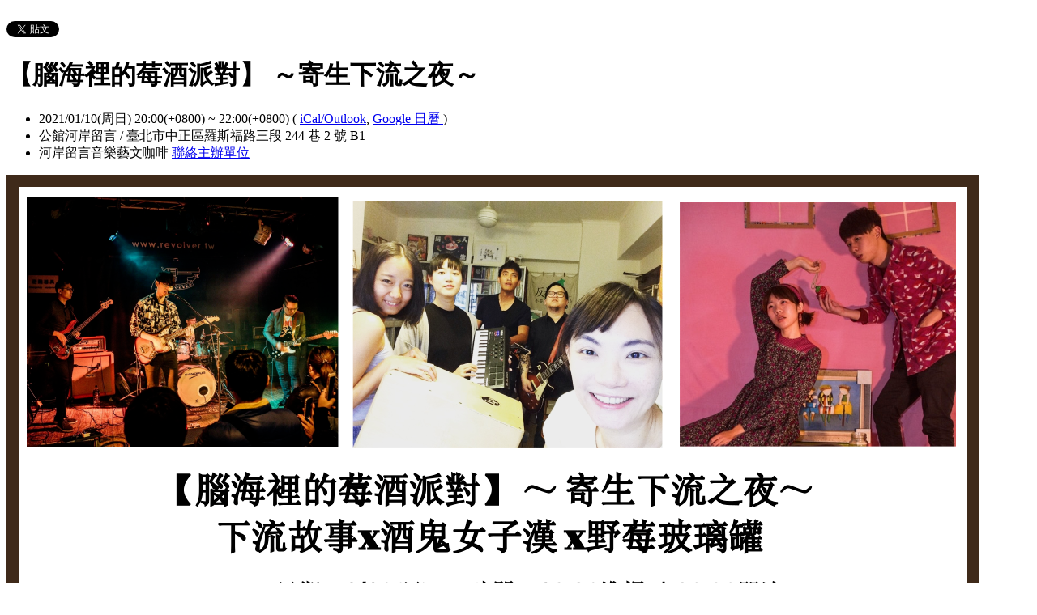

--- FILE ---
content_type: text/html; charset=utf-8
request_url: https://riversidemusiccafe.kktix.cc/events/284826
body_size: 6438
content:
<!doctype html>
<html lang="zh-tw" class="no-js">
  <head>
    <meta charset="utf-8">
<meta http-equiv="X-UA-Compatible" content="IE=edge,chrome=1">
<meta name="viewport" content="width=device-width, initial-scale=1.0">

<title>【腦海裡的莓酒派對】  ～寄生下流之夜～</title>

<meta name="twitter:card" content="summary_large_image">
<meta name="twitter:site" content="@kktix">
<meta name="description" content="真假！不用酒精就可以宿醉？來聽聽【酒鬼女子漢】的開腦大冒險：音樂怎樣救了命，而沒救的永遠是心痛。一覺醒來，不見了腦瘤和生命裡那些有的沒的，酒鬼和【野莓玻璃罐】與【下流故事】開起派對，今晚，一切都將在失" />
<meta property="og:title" content="【腦海裡的莓酒派對】  ～寄生下流之夜～">
<meta name="twitter:title" content="【腦海裡的莓酒派對】  ～寄生下流之夜～">
<meta property="og:type" content="website">
<meta property="og:description" content="真假！不用酒精就可以宿醉？來聽聽【酒鬼女子漢】的開腦大冒險：音樂怎樣救了命，而沒救的永遠是心痛。一覺醒來，不見了腦瘤和生命裡那些有的沒的，酒鬼和【野莓玻璃罐】與【下流故事】開起派對，今晚，一切都將在失">
<meta name="twitter:description" content="真假！不用酒精就可以宿醉？來聽聽【酒鬼女子漢】的開腦大冒險：音樂怎樣救了命，而沒救的永遠是心痛。一覺醒來，不見了腦瘤和生命裡那些有的沒的，酒鬼和【野莓玻璃罐】與【下流故事】開起派對，今晚，一切都將在失">
<meta property="og:image" content="https://assets.kktix.io/upload_images/123623/110fbv7_original.png">
<meta name="twitter:image" content="https://assets.kktix.io/upload_images/123623/110fbv7_original.png">
<meta property="og:url" content="https://riversidemusiccafe.kktix.cc/events/284826">

<meta property="fb:app_id" content="243054512512669"/>

    <link href="https://assets.kktix.io/assets/themes/seminar_event_theme-7e0c31b5a292348e21b22ae72bc21fc98c7452e44b5cce56e7470f5b0a55638c.css" media="all" rel="stylesheet" />
    <link rel="stylesheet" media="screen" href="https://assets.kktix.io/assets/adultonly-02d2c16356ea5f4fca48f184073241a299222ac327d68941e5e23139fea389f4.css" />
    <link rel="stylesheet" media="screen" href="https://assets.kktix.io/assets/event-tags-3d1663b3bfcb53b5ad7d949ce3777cd47a5e95c63c1a1ebe4fa85390d5b7435b.css" />
    <link rel="stylesheet" media="screen" href="https://assets.kktix.io/assets/event-font-a05b878c65ee866bcb45dfe63e3b1fd65e618312563e2f046444d415243c207b.css" />
    <meta name="apple-itunes-app" content="app-id=780240742, app-argument=https://riversidemusiccafe.kktix.cc/events/284826">
    <script type="application/ld+json">[{"@context":"http://schema.org","@type":"Event","name":"【腦海裡的莓酒派對】  ～寄生下流之夜～","url":"https://riversidemusiccafe.kktix.cc/events/284826","startDate":"2021-01-10T20:00:00.000+08:00","endDate":"2021-01-10T22:00:00.000+08:00","location":{"@type":"EventVenue","name":"公館河岸留言","address":"臺北市中正區羅斯福路三段 244 巷 2 號 B1"},"offers":[{"@type":"Offer","name":"一般票","category":"primary","price":350.0,"priceCurrency":"TWD","availability":"OutOfStock","url":"https://riversidemusiccafe.kktix.cc/events/284826","validFrom":"2020-12-10T16:50:00.000+08:00","validThrough":"2021-01-09T23:59:00.000+08:00"}]}]</script>


    <script>
      window['GoogleAnalyticsObject'] = 'ga';
      window['ga'] =
        window['ga'] ||
        function () {
          (window['ga'].q = window['ga'].q || []).push(arguments);
        };
    </script>

    <script>window.eventIsPublished = true;</script>
    <script src="https://assets.kktix.io/assets/public_page/event-2d2ff88d5571f5c4f46b51743bd847db512104dcaf297e92caf51799779d0c63.js"></script>
  </head>
  <body>
    <div id="fb-root"></div>

    <div class="outer-wrapper">
  <div class="share-block">
    <div class="container outer">
      <span class="fb">
        <div
          class="fb-like"
          data-href="https://riversidemusiccafe.kktix.cc/events/284826"
          data-colorscheme="light"
          data-layout="button_count"
          data-action="like"
          data-show-faces="false"
          data-send="false"
        ></div>
      </span>
      <span class="g-plus">
        <div class="g-plusone" data-align="right" data-size="medium"></div>
        <script type="text/javascript">
          window.___gcfg = {lang: 'zh-TW'};

          (function() {
              var po = document.createElement('script'); po.type = 'text/javascript'; po.async = true;
              po.src = 'https://apis.google.com/js/plusone.js';
              var s = document.getElementsByTagName('script')[0]; s.parentNode.insertBefore(po, s);
          })();
        </script>
      </span>
      <span class="twitter">
        <a
          href="https://twitter.com/share"
          class="twitter-share-button"
          data-via="KKTIX"
          data-align="right"
        >
          Tweet
        </a>
        <script>
          !(function (d, s, id) {
            var js,
              fjs = d.getElementsByTagName(s)[0],
              p = /^http:/.test(d.location) ? "http" : "https";
            if (!d.getElementById(id)) {
              js = d.createElement(s);
              js.id = id;
              js.src = p + "://platform.twitter.com/widgets.js";
              fjs.parentNode.insertBefore(js, fjs);
            }
          })(document, "script", "twitter-wjs");
        </script>
      </span>
    </div>
  </div>
  <div class="content-wrapper">
    <div class="content container">
      <div class="header">
        <div class="header-title">
          <h1>【腦海裡的莓酒派對】  ～寄生下流之夜～</h1>
        </div>
      </div>
      <div class="event-info">
        <ul class="info">
          <li>
            <span class="info-desc">
              <i class="fa fa-calendar"></i>
              <span class="timezoneSuffix">2021/01/10(周日) 20:00(+0800)</span>
                
                 ~ <span class="timezoneSuffix">22:00(+0800)</span>
              <span>
                (
                <a href="https://riversidemusiccafe.kktix.cc/events/284826.ics">iCal/Outlook</a>,
                <a href="https://www.google.com/calendar/event?action=TEMPLATE&amp;text=%E3%80%90%E8%85%A6%E6%B5%B7%E8%A3%A1%E7%9A%84%E8%8E%93%E9%85%92%E6%B4%BE%E5%B0%8D%E3%80%91++%EF%BD%9E%E5%AF%84%E7%94%9F%E4%B8%8B%E6%B5%81%E4%B9%8B%E5%A4%9C%EF%BD%9E&amp;dates=20210110T120000Z/20210110T140000Z&amp;details=https://riversidemusiccafe.kktix.cc/events/284826&amp;location=%E8%87%BA%E5%8C%97%E5%B8%82%E4%B8%AD%E6%AD%A3%E5%8D%80%E7%BE%85%E6%96%AF%E7%A6%8F%E8%B7%AF%E4%B8%89%E6%AE%B5+244+%E5%B7%B7+2+%E8%99%9F+B1&amp;trp=true&amp;sprop=https://riversidemusiccafe.kktix.cc/events/284826&amp;sprop=name:KKTIX" target="_blank">
                  Google 日曆
                </a>
                )
              </span>
            </span>
          </li>
              <li>
                <span class="info-desc">
                  <i class="fa fa-map-marker"></i>
                  公館河岸留言 / 臺北市中正區羅斯福路三段 244 巷 2 號 B1
                </span>
              </li>
          <li>
            <span class="info-org mobi-only">
              <i class="fa fa-sitemap"></i>
              河岸留言音樂藝文咖啡
              <a
                href="https://kktix.com/organizations/riversidemusiccafe/contact/new?back=pqFKrO6eRatpS%2BB6XVdHPqlqI8YF3mG98XCdxj8DK3SomFhlv%2Fq4le5MAzse05T4Yyy9B8ln9DXL4Os%3D--tjv1e8jH6yxM5Uae--j%2BHjxgYRQa74kMeEi5qYHQ%3D%3D&amp;event_slug=284826"
                class="contact-host"
              >聯絡主辦單位</a>
            </span>
          </li>
        </ul>
      </div>
      <div class="og-banner">
        <img src="https://assets.kktix.io/upload_images/123623/110fbv7_large.png" />
      </div>
      <div class="organizers mobi-hide clearfix">
        <i class="fa fa-sitemap"></i> 主辦單位
        <a href="https://riversidemusiccafe.kktix.cc">河岸留言音樂藝文咖啡</a> 
        <a
          href="https://kktix.com/organizations/riversidemusiccafe/contact/new?back=pqFKrO6eRatpS%2BB6XVdHPqlqI8YF3mG98XCdxj8DK3SomFhlv%2Fq4le5MAzse05T4Yyy9B8ln9DXL4Os%3D--tjv1e8jH6yxM5Uae--j%2BHjxgYRQa74kMeEi5qYHQ%3D%3D&amp;event_slug=284826"
          class="btn-point"
        >聯絡主辦單位</a>
      </div>
      <div class="attend-btn-wrapper mobi-only">
          <a href="https://kktix.com/events/284826/registrations/new" class="btn-point">
            下一步
          </a>
      </div>
      <div class="main clearfix">
        <div class="description">
          <p dir="ltr">真假！不用酒精就可以宿醉？來聽聽【酒鬼女子漢】的開腦大冒險：<wbr />音樂怎樣救了命，而沒救的永遠是心痛。一覺醒來，<wbr />不見了腦瘤和生命裡那些有的沒的，酒鬼和【野莓玻璃罐】與【下流<wbr />故事】開起派對，今晚，一切都將在失落的盡頭，找到了開醺。</p>

<p>&nbsp;</p>

<p dir="ltr">酒鬼女子漢／野莓玻璃罐／下流故事&nbsp;&nbsp;三團開醺共演！　</p>

<p>&nbsp;</p>

<p>📅日期：2021/1/10（日)</p>

<p>⏰時間：19:30 入場｜20:00 開演</p>

<p>📌地點：公館河岸留言（台北市羅斯福路三段244巷2號B1）</p>

<p>🎫票價：$350</p>

          <ul class="tags-item clearfix">
            <li><a href="https://kktix.cc/events?event_tag_ids_in=1">演唱會</a></li>
            <li><a href="https://kktix.cc/events?event_tag_ids_in=6">音樂會</a></li>
            <li><a href="https://kktix.cc/events?event_tag_ids_in=11">藝文活動</a></li>
          </ul>
        </div>
      </div>
      <div class="location clearfix">
        <div id="map-container" class="side-content">
          <div class="map-wrapper">
            <div class="btn-wrapper">
              <button id="view-map-btn" class="btn-open">
                <span
                  ><i class="fa fa-map-marker" aria-hidden="true"></i>
                  檢視地圖
                </span>
              </button>
            </div>
            <div
              id="map-content"
              data-lat="25.0170629"
              data-lng="121.531256"
              style="width: 280px; height: 280px"
              class="map-wrapper"
            ></div>
          </div>
        </div>
        <div class="address">
          公館河岸留言 / 臺北市中正區羅斯福路三段 244 巷 2 號 B1
        </div>
        <div class="btn-group">
          <a
            href="https://www.google.com/maps/dir/?api=1&destination=臺北市中正區羅斯福路三段 244 巷 2 號 B1"
            target="_blank"
            class="btn-view"
          >
            規劃路線
          </a>
          <a
            href="https://www.google.com/maps/search/?api=1&query=25.0170629%2C121.531256"
            target="_blank"
            class="btn-view"
          >
            檢視較大的地圖
          </a>
        </div>
      </div>
      <div class="tickets">
        <h2>活動票券</h2>
        <div class="table-wrapper">
          <table>
            <thead>
              <tr>
                <th class="name">票種</th>
                <th class="period">販售時間</th>
                <th class="price">售價</th>
              </tr>
            </thead>
            <tbody>
              <tr>
                <td class="name">
                  一般票
                  <p class="use-kkpoints-buy-tickets-info">
                  </p>
                </td>
                <td class="period">
                  <span class="period-time">
                    <span class="time"><span class="timezoneSuffix">2020/12/10 16:50(+0800)</span></span>
                    ~
                    <span class="time"><span class="timezoneSuffix">2021/01/09 23:59(+0800)</span></span>
                  </span>
                    <span class="status closed">結束販售</span>
                </td>
                <td class="price">
                  <ul>
                      <li><span class="price"><span class="currency">TWD$</span><span class="currency-value">350</span></span></li>
                  </ul>
                </td>
              </tr>
            </tbody>
          </table>
        </div>
          <a href="https://kktix.com/events/284826/registrations/new" class="btn-point">下一步</a>
      </div>
    </div>
  </div>
</div>

<footer class="footer footer-simple footer-slide">
  <div class="container">
    <div class="language">
      Language:
        <a href="?locale=zh-TW" class="current">繁體中文</a>
        <a href="?locale=en">English</a>
        <a href="?locale=ja">日本語</a>
    </div>
    <a href="https://kktix.com/" class="logo pull-right">KKTIX</a>
  </div>
</footer>
<script>
  $(document).ready(function () {
    $(".btn-open").click(function () {
      $(".btn-wrapper").fadeOut();
    });
  });
</script>


    <img style="display:none" src="//kktix.com/change_locale?locale=zh-TW" />

    <script>(function(d, s, id) {
  var js, fjs = d.getElementsByTagName(s)[0];
  if (d.getElementById(id)) return;
  js = d.createElement(s); js.id = id;
  js.src = "//connect.facebook.net/zh_TW/sdk.js#xfbml=1&version=v2.3";
  fjs.parentNode.insertBefore(js, fjs);
}(document, 'script', 'facebook-jssdk'));</script>

    <script>
  dataLayer = [];

  if (document.cookie.match(/_ga=(GA[0-9.]+)(;|$)/)) {
    (new Image).src = "//kktix.com/ga?ga=" + document.cookie.match(/_ga=(GA[0-9.]+)(;|$)/)[1];
  }



  if (typeof jQuery === 'function' && $.kkUser && $.kkUser.uid) {
    dataLayer.push({ 'user_id': $.kkUser.uid });
  }
</script>

  <noscript>
    <iframe
      src="//www.googletagmanager.com/ns.html?id=GTM-NX8MWQ"
      height="0"
      width="0"
      style="display: none; visibility: hidden"
    ></iframe>
  </noscript>

  <script>
    (function (w, d, s, l, i) {
      w[l] = w[l] || [];
      w[l].push({ 'gtm.start': new Date().getTime(), event: 'gtm.js' });
      var f = d.getElementsByTagName(s)[0],
        j = d.createElement(s),
        dl = l != 'dataLayer' ? '&l=' + l : '';
      j.async = true;
      j.src = '//www.googletagmanager.com/gtm.js?id=' + i + dl;
      f.parentNode.insertBefore(j, f);
    })(window, document, 'script', 'dataLayer', 'GTM-NX8MWQ');
  </script>

    <script>var container=document.getElementById("map-container");var gmapLoaded=function(){var e,t,a=[],o=[],n,r,l,s,g,i=["map-content","map-content2"];for(e=0;e<i.length;e=e+1){t=document.getElementById(i[e]);if(!!t){a.push(t)}}for(e=0;e<a.length;e=e+1){t=a[e];if(t.dataset!==undefined){n=t.dataset.lat;r=t.dataset.lng}else{n=t.getAttribute("data-lat");r=t.getAttribute("data-lng")}if(typeof google!=="undefined"&&!!google.maps&&!!n&&!!r){l={zoom:16,scaleControl:false,panControl:false,zoomControl:false,mapTypeControl:false,streetViewControl:false,scrollwheel:false,draggable:false,disableDoubleClickZoom:true,center:new google.maps.LatLng(n,r)};o[e]=new google.maps.Map(t,l);o[e].marker=new google.maps.Marker({map:o[e],draggable:false,position:l.center})}else{container.parentNode.removeChild(container);return}}g=function(){var e=0,t;for(e=0;e<o.length;e=e+1){t=o[e].getCenter();google.maps.event.trigger(o[e],"resize");o[e].setCenter(o[e].marker.getPosition())}};google.maps.event.addDomListener(window,"resize",function(){clearTimeout(s);s=setTimeout(g,150)})};$('#view-map-btn').click(function() {var e;if(!!container){e=document.createElement("script");e.type="text/javascript";e.src="https://maps.googleapis.com/maps/api/js?key=AIzaSyAmlVuv2NpIxXImW2fwv_UtukD20C3U2Jk&callback=gmapLoaded";document.body.appendChild(e)}});</script>
<!-- 在活動公開頁點選按鈕才顯示並呼叫 google map 的功能改動，邏輯用 jquery 修改， #show-location 被按下時，該按鈕隱藏，顯示 #event-location 並呼叫 google map api，目前針對此處和 seminar event theme 做些修改讓這功能可以運行，但須等到 Fire 設計完所有 theme 後依據設計套用真正的程式 -->

    <script>
      window.onload = (event) => {
        if (dataLayer) {
          // Fire view_item_cc event to GA4 after page loaded 3 seconds later
          setTimeout(() => {
            const item = {
              item_id: '284826',
              item_name: '【腦海裡的莓酒派對】  ～寄生下流之夜～',
            }
            const eventTagIds = [1, 6, 11];
            eventTagIds.forEach((id, index) => {
              const key = index ? `item_category_${index + 1}` : 'item_category';
              item[key] = id;
            });

            const pageH = document.documentElement.scrollHeight;
            const viewH = Math.max(document.documentElement.clientHeight || 0, window.innerHeight || 0);
            const payload = {
              currency: 'TWD',
              scroll_depth_threshold: Math.round((window.scrollY + viewH) / pageH * 100),
              items: [item]
            }

            dataLayer.push({ event: 'view_item_cc', ecommerce: payload });
          }, 3000);
        }
      };
    </script>
    
  </body>
</html>


--- FILE ---
content_type: text/html; charset=utf-8
request_url: https://accounts.google.com/o/oauth2/postmessageRelay?parent=https%3A%2F%2Friversidemusiccafe.kktix.cc&jsh=m%3B%2F_%2Fscs%2Fabc-static%2F_%2Fjs%2Fk%3Dgapi.lb.en.OE6tiwO4KJo.O%2Fd%3D1%2Frs%3DAHpOoo_Itz6IAL6GO-n8kgAepm47TBsg1Q%2Fm%3D__features__
body_size: 161
content:
<!DOCTYPE html><html><head><title></title><meta http-equiv="content-type" content="text/html; charset=utf-8"><meta http-equiv="X-UA-Compatible" content="IE=edge"><meta name="viewport" content="width=device-width, initial-scale=1, minimum-scale=1, maximum-scale=1, user-scalable=0"><script src='https://ssl.gstatic.com/accounts/o/2580342461-postmessagerelay.js' nonce="B8DlQmnrkENbwvRksz79CQ"></script></head><body><script type="text/javascript" src="https://apis.google.com/js/rpc:shindig_random.js?onload=init" nonce="B8DlQmnrkENbwvRksz79CQ"></script></body></html>